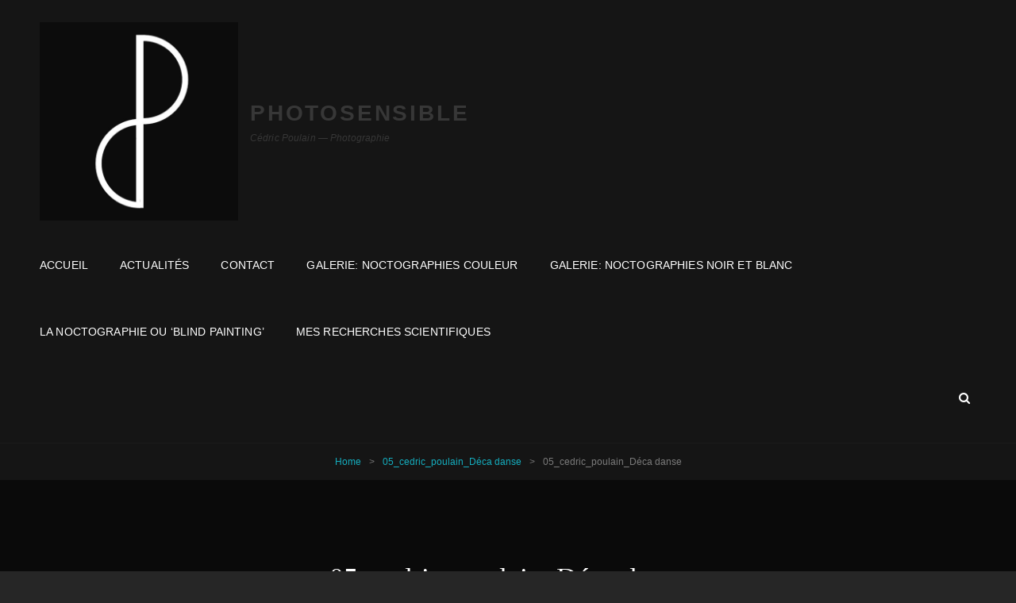

--- FILE ---
content_type: text/css
request_url: https://photosensible.fr/wp-content/plugins/portfolio-x//css/common-style.css?ver=6.0.11
body_size: 2600
content:
/************************star filter css***********************/
.portfolio-row.portfolio-filter-row {
  margin-bottom: 30px;
}

.qc_filter {
	margin: 0;
	padding: 0;
}
.qc_filter li {
	display: inline-block;
	margin: 0 !important;
}

.qc_filter li:not(:first-child) {
	margin-left: -5px !important;
	border-left: 1px solid #fff;
}

.qc_filter li a {
	border-radius: 0px;
	text-transform: uppercase;
	text-decoration: none;
	font-size: 12px;
	line-height: 16px;
	display: block;
	padding: 12px 20px;
	color:#000;
	background-image: linear-gradient(to right, #e3e3e3 50%, #e3dbff 50%);
    background-size: 200% 100%;
	-webkit-transition: background 0.5s ease;
	-moz-transition: background 0.5s ease;
	-o-transition: background 0.5s ease;
	transition: background 0.5s ease;
}

.qc_filter li:first-child a{
	/*Firefox*/
	-moz-border-top-left-radius: 10px;
	-moz-border-top-right-radius: 0px;
	-moz-border-bottom-right-radius: 0px;
	-moz-border-bottom-left-radius: 10px;
	/*Safari, Chrome*/
	-webkit-border-top-left-radius: 10px;
	-webkit-border-top-right-radius: 0px;
	-webkit-border-bottom-right-radius: 0px;
	-webkit-border-bottom-left-radius: 10px;
	border-top-left-radius: 10px;
	border-top-right-radius: 0px;
	border-bottom-right-radius: 0px;
	border-bottom-left-radius: 10px;
}

.qc_filter li:last-child a{
	/*Firefox*/
	-moz-border-top-left-radius: 0px;
	-moz-border-top-right-radius: 10px;
	-moz-border-bottom-right-radius: 10px;
	-moz-border-bottom-left-radius: 0px;
	/*Safari, Chrome*/
	-webkit-border-top-left-radius: 0px;
	-webkit-border-top-right-radius: 10px;
	-webkit-border-bottom-right-radius: 10px;
	-webkit-border-bottom-left-radius: 0px;
	border-top-left-radius: 0px;
	border-top-right-radius: 10px;
	border-bottom-right-radius: 10px;
	border-bottom-left-radius: 0px;
}

.qc_filter li a:hover, .qc_filter li.qcld_portfolio_activate a {
	    /*background-position: -100% 0;*/
		color:#756b6b;
}
/*************end filter css***********/

/* ============================================================
  CUSTOM PAGINATION
============================================================ */

.portfolio-pagination {
	padding-top: 30px;
	text-align: center;
	clear: both;
}

.portfolio-tpl-01 .portfolio-pagination {
	padding-top: 80px;
	text-align: center;
}

.custom-pagination span, .custom-pagination a {
	display: inline-block;
	-moz-border-radius: 90px; /*Firefox*/
	-webkit-border-radius: 90px; /*Safari, Chrome*/
	border-radius: 90px;
	margin: 5px;
	font-size: 16px;
	width: 50px;
	height: 50px;
	line-height: 50px !important;
	background: url("../themes/source/pagination-bg.png") no-repeat center;
	background-size: 50%;
	color: #000000;
	-webkit-transition: all 0.5s linear !important; /* Safari 3.2+, Chrome */
	-moz-transition: all 0.5s linear !important; /* Firefox 4-15 */
	-o-transition: all 0.5s linear !important; /* Opera 10.5-12.00 */
	transition: all 0.5s linear !important; /* Firefox 16+, Opera 12.50+ */
	position: relative;
	-webkit-box-shadow: none !important;
    box-shadow: none !important;
    background-color: inherit !important;
    color: #000000 !important;
    padding: 0 12px !important;
    float: none !important;
    text-decoration: none !important;
    box-sizing: border-box;
}
.custom-pagination span:after, .custom-pagination a:after {
	border: 3px solid #e3e3e3;
	-moz-border-radius: 90px; /*Firefox*/
	-webkit-border-radius: 90px; /*Safari, Chrome*/
	border-radius: 90px;
	position: absolute;
	top: 0;
	left: 0;
	right: 0;
	bottom: 0;
	content: '';
}
.custom-pagination a {
	text-decoration: none;
}
.custom-pagination a:hover {
	background-size: 100%;
}
.custom-pagination span.page-numbers {
	background: url("../source/pagination-bg-active.png") no-repeat center;
	color: #ffffff;
}

.custom-pagination .page-total {
	width: inherit !important;
}

/*******************************
 * End of Pagination
 *******************************/

 /*******************************
  * Single Page CSS
  *******************************/
 /***************STAR SINGLE PAGE CSS*************************/

.portfolio-single-container {

}

.portfolio-single-col {
	width: 50%;
	display: inline-table;
	float: left;
	height: 300px;
	min-height: 100px;
}
.single-content-area {
	position: relative;
}
.padding-content {
	position: relative;
}
.single .portfolio-single-container {
	padding: 15px;
}
.single .portfolio-single-content {
	left: 0;
	position: static;
	top: 0;
	transition: margin 0.4s ease-in-out 0s;
	width: inherit;
	padding-right: 20px;
	line-height: 24px;
}
.portfolio-single-content {
	left: 6%;
	position: fixed;
	top: 12%;
	transition: margin 0.4s ease-in-out 0s;
	width: calc(50% - 240px);
}
.single-portfolio-header {
	padding-bottom: 30px;
}
.single-portfolio-header h2 {
	font-family: 'Raleway', sans-serif !important;
}
.portfolio-single-content {
	font-family: 'Raleway', sans-serif !important;
	transition: margin 0.4s ease-in-out 0s;
}
.portfolio-single-content p {
	margin: 8px 0;
}
.portfolio-single-content ul {
	margin: 0;
	padding: 0;
}
.portfolio-single-content ul li {
	list-style: none;
	display: inline-block;
}
.portfolio-single-content ul li a {
	display: block;
	color: inherit;
	text-decoration: none;
}
.single-portfolio-header h2.single-portfolio-title {
	margin-top: 0;
	margin-bottom: 15px;
}
.category {
	padding: 15px 0;
}
.single-portfolio-description {
	max-width: 560px;
	line-height: 26px;
	padding: 20px 0 30px;
}
.single-portfolio-header ul li a {
	font-size: 80%;
}
.single-portfolio-footer {
	padding-right: 150px;
	position: relative;
}
.portfolio-projects-nav {
	height: 100%;
	position: absolute;
	right: 0;
	text-align: right;
	top: 0;
	width: 114px;
}
.single-portfolio-footer .portfolio-projects-nav > a {
	border-radius: 50%;
	display: inline-block;
	position: absolute;
	text-align: center;
}
.single-portfolio-footer .portfolio-projects-nav > a.next {
	right: 0;
	top: 50%;
	transform: translateY(-50%);
}
.single-portfolio-footer .portfolio-projects-nav > a.prev {
	left: 10px;
	top: 50%;
	transform: translateY(-50%);
}
.single-portfolio-footer .portfolio-projects-nav > a .icon {
	border-radius: 50%;
	height: 46px;
	line-height: 46px;
	position: relative;
	transition: all 0.2s ease-in-out 0s;
	width: 46px;
}
.single-portfolio-footer .portfolio-projects-nav > a .icon i {
	transition: all 0.2s ease-in-out 0s;
}
.single-portfolio-footer .portfolio-projects-nav > a .icon span {
	font-size: 10px;
	font-weight: 700;
	left: 50%;
	opacity: 0;
	position: absolute;
	text-transform: uppercase;
	top: 50%;
	transform: translate(-50%, -48%);
	transition: all 0.2s ease-in-out 0s;
}
.single-portfolio-footer .portfolio-projects-nav > a:hover .icon i {
	opacity: 0;
}
.single-portfolio-footer .portfolio-projects-nav > a:hover .icon span {
	opacity: 1;
}
.web-link a {
	text-decoration: none;
	color: inherit;
	font-weight: bold;
	text-transform: uppercase;
	-webkit-transition: all 0.5s linear; /* Safari 3.2+, Chrome */
	-moz-transition: all 0.5s linear; /* Firefox 4-15 */
	-o-transition: all 0.5s linear; /* Opera 10.5-12.00 */
	transition: all 0.5s linear; /* Firefox 16+, Opera 12.50+ */
}
.web-link a i {
	-webkit-transition: all 0.5s linear; /* Safari 3.2+, Chrome */
	-moz-transition: all 0.5s linear; /* Firefox 4-15 */
	-o-transition: all 0.5s linear; /* Opera 10.5-12.00 */
	transition: all 0.5s linear; /* Firefox 16+, Opera 12.50+ */
	font-size: 90%;
}
.web-link a:hover i {
	padding-left: 6px;
}

/*Parallax CSS*/

.portfolio-parallax-section {
	position: relative;
}
.portfolio-item {
	position: relative;
	clear: both;
}
.clear {
	clear: both;
}
.parallax-element {
	transition: transform 2s cubic-bezier(0, 0, 0, 1) 0s;
}
/*portfolio-fancy-container*/

.portfolio-fancy-container {
	padding: 80px;
}

/*******************************
 * End of Single Page CSS
 *******************************/

/*******************************
 * FancyBox CSS
 *******************************/
.fancybox-overlay {
	background-color: #F7F7F7;
}
.portfolio-single-container {
	background-color: #F7F7F7;
	color: #797979;
}
.single-portfolio-title {
	color: #797979;
	font-size: 1.5em;
}
.single-portfolio-footer h3 {
	color: #797979;
}
.social-icons ul li a:hover {
	background: #d7d7d7;
	color: #FFF;
}
.portfolio-projects-nav {
	border-left: 2px solid #f2f2f2;
}
.single-portfolio-footer .portfolio-projects-nav > a {
	color: #1f2021;
}
.single-portfolio-footer .portfolio-projects-nav > a .icon {
	background: #e6e6e6 none repeat scroll 0 0;
}
.single-portfolio-footer .portfolio-projects-nav > a .icon span {
	color: #fff;
}
.single-portfolio-footer .portfolio-projects-nav > a:hover .icon {
	background: #1f2021 none repeat scroll 0 0;
}
.single-portfolio-footer h3 {
	font-size: 18px;
}
/*******************************
 * End of FancyBox CSS
 *******************************/

 /*******************************
  * Hover Effect
  *******************************/ 
@keyframes effect1 {
 0% {
 background-color: rgba(0, 7, 10, 0.1);
}
 100% {
 background-color: rgba(215, 232, 239, 0.4);
}
}
.hover-effect1 {
	background: rgba(215, 232, 239, 0.4);
	bottom: 25%;
	left: 25%;
	right: 25%;
	top: 25%;
	opacity: 0;
	position: absolute;
	transform: scale(1);
	-webkit-transition: all 0.4s ease-in-out;
	-moz-transition: all 0.4s ease-in-out;
	-ms-transition: all 0.4s ease-in-out;
	-o-transition: all 0.4s ease-in-out;
	transition: all 0.4s ease-in-out;
}
.hover-effect1 i.fa {
	color: #9bd1ea;
}
.hover-effect1 a {
	display: block;
	width: 100%;
	height: 100%;
	text-align: center;
	vertical-align: middle;
}
.hover-effect1 i.fa {
	color: #35b4ef;
	margin: 49.5% auto;
	font-size: 25px;
}

.qc-grid-portfolio-img:hover .hover-effect1, .qc-grid-showcase-img:hover .hover-effect1, .showcase-slider-item-inner:hover .hover-effect1 {
	opacity: 1;
	transform: scale(2);
	animation-name: effect1;
	animation-duration: .5s;
}
  /*******************************
  * End of Hover Effect
  *******************************/
  
/*New Hover Effect*/
.qc-grid-hover-effect {
    position: absolute;
    width: 100%;
    height: 100%;
    box-sizing: border-box;
    text-align: center;
    left: 0;
    right: 0;
    top: 0;
    bottom: 0;
    overflow: hidden;
    border-radius: 0%;
    visibility: hidden;
    -webkit-transition: all 0.5s linear; /* Safari 3.2+, Chrome */
    -moz-transition: all 0.5s linear; /* Firefox 4-15 */
    -o-transition: all 0.5s linear; /* Opera 10.5-12.00 */
    transition: all 0.5s linear; /* Firefox 16+, Opera 12.50+ */
}

.qc-grid-hover-effect-button {
    box-sizing: border-box;
    display: table;
    width: 100%;
    height: 100%;
}

.portfolio-fire-hover:hover .qc-grid-hover-effect {
    visibility: visible;
    background: rgba(0, 0, 0, 0.7);
}

.qc-grid-hover-effect .qc-grid-hover-effect-button-area {
    text-align: center;
    display: table-cell;
    vertical-align: middle;
    font-size: 0;
}

.qc-grid-hover-effect-button-area a {
    display: inline-block;
    padding: 9px 12px;
    background-color: rgba(255, 255, 255, 0.65);
    color: #000;
    line-height: 20px;
    font-size: 14px;
    text-decoration: none;
    border-right: 1px solid #cecece;
    border-right: 1px solid #e1e1e1;
}

.qc-grid-hover-effect-button-area a.first-anchor {
    border-radius: 10px 0 0 10px;
    border-left: none;
}

.hover-effect-link a.second-anchor{
  border-radius: 0 0 0 0 !important;
}

.qc-grid-hover-effect-button-area a.third-anchor {
    border-radius: 0 10px 10px 0;
    border-right: none;
}

.qc-grid-hover-effect-button-area a:hover {
    background-color: #f1f1f1;
}

@media screen and (max-width: 1170px) {
    .qc-grid-hover-effect-button-area a {
        float: none;
        border-radius: 10px;
        margin: 2px;
    }

    .qc-grid-hover-effect-button-area a.first-anchor, .qc-grid-hover-effect-button-area a.second-anchor, .qc-grid-hover-effect-button-area a.third-anchor {
        border-radius: 10px;

    }
}
/*End of New Hover Effect*/


.qcld-portfolio-x-magnific-popup .mfp-close{
	position: fixed !important;
}




